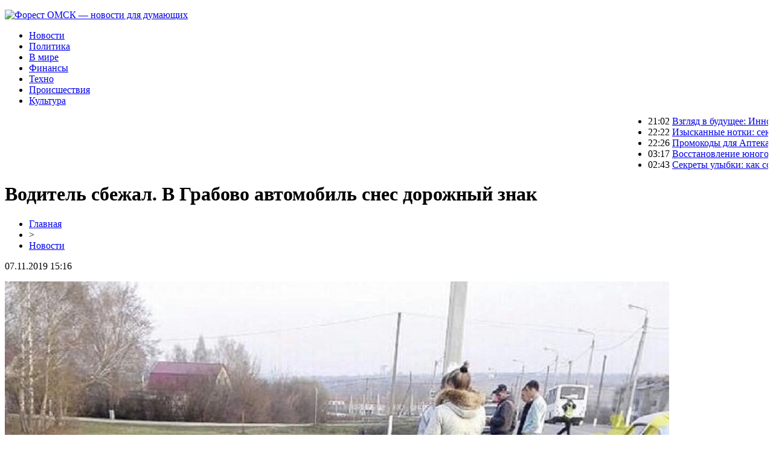

--- FILE ---
content_type: text/html; charset=UTF-8
request_url: http://www.forestomsk.ru/voditel-sbezhal-v-grabovo-avtomobil-snes-dorozhnyj-znak/
body_size: 5561
content:
<!DOCTYPE html PUBLIC "-//W3C//DTD XHTML 1.0 Transitional//EN" "http://www.w3.org/TR/xhtml1/DTD/xhtml1-transitional.dtd">
<html xmlns="http://www.w3.org/1999/xhtml">
<head>
<meta http-equiv="Content-Type" content="text/html; charset=utf-8" />

<title>Водитель сбежал. В Грабово автомобиль снес дорожный знак</title>
<meta name="description" content="В селе Грабово Бессоновского района Пензенской области появилась информация о дорожно-транспортном происшествии, случившемся сегодня около 17:00. По информации, размещенной в группе «Сова Пенза авто» социальной сети «ВКонтакте», автомобиль врезался в столб. «Упал фонарь освещения, также снес дорожный знак." />
<meta name="keywords" content="Водитель, сбежал, Грабово, автомобиль, снес, дорожный, знак" />

<link rel="Shortcut Icon" href="http://www.forestomsk.ru/favicon.png" type="image/x-icon" />
<link rel="stylesheet" href="http://www.forestomsk.ru/wp-content/themes/site/style.css" type="text/css" />
<link href='http://fonts.googleapis.com/css?family=Cuprum:400,400italic&subset=cyrillic' rel='stylesheet' type='text/css'><meta name='robots' content='max-image-preview:large' />
<style id='classic-theme-styles-inline-css' type='text/css'>
/*! This file is auto-generated */
.wp-block-button__link{color:#fff;background-color:#32373c;border-radius:9999px;box-shadow:none;text-decoration:none;padding:calc(.667em + 2px) calc(1.333em + 2px);font-size:1.125em}.wp-block-file__button{background:#32373c;color:#fff;text-decoration:none}
</style>
<style id='global-styles-inline-css' type='text/css'>
body{--wp--preset--color--black: #000000;--wp--preset--color--cyan-bluish-gray: #abb8c3;--wp--preset--color--white: #ffffff;--wp--preset--color--pale-pink: #f78da7;--wp--preset--color--vivid-red: #cf2e2e;--wp--preset--color--luminous-vivid-orange: #ff6900;--wp--preset--color--luminous-vivid-amber: #fcb900;--wp--preset--color--light-green-cyan: #7bdcb5;--wp--preset--color--vivid-green-cyan: #00d084;--wp--preset--color--pale-cyan-blue: #8ed1fc;--wp--preset--color--vivid-cyan-blue: #0693e3;--wp--preset--color--vivid-purple: #9b51e0;--wp--preset--gradient--vivid-cyan-blue-to-vivid-purple: linear-gradient(135deg,rgba(6,147,227,1) 0%,rgb(155,81,224) 100%);--wp--preset--gradient--light-green-cyan-to-vivid-green-cyan: linear-gradient(135deg,rgb(122,220,180) 0%,rgb(0,208,130) 100%);--wp--preset--gradient--luminous-vivid-amber-to-luminous-vivid-orange: linear-gradient(135deg,rgba(252,185,0,1) 0%,rgba(255,105,0,1) 100%);--wp--preset--gradient--luminous-vivid-orange-to-vivid-red: linear-gradient(135deg,rgba(255,105,0,1) 0%,rgb(207,46,46) 100%);--wp--preset--gradient--very-light-gray-to-cyan-bluish-gray: linear-gradient(135deg,rgb(238,238,238) 0%,rgb(169,184,195) 100%);--wp--preset--gradient--cool-to-warm-spectrum: linear-gradient(135deg,rgb(74,234,220) 0%,rgb(151,120,209) 20%,rgb(207,42,186) 40%,rgb(238,44,130) 60%,rgb(251,105,98) 80%,rgb(254,248,76) 100%);--wp--preset--gradient--blush-light-purple: linear-gradient(135deg,rgb(255,206,236) 0%,rgb(152,150,240) 100%);--wp--preset--gradient--blush-bordeaux: linear-gradient(135deg,rgb(254,205,165) 0%,rgb(254,45,45) 50%,rgb(107,0,62) 100%);--wp--preset--gradient--luminous-dusk: linear-gradient(135deg,rgb(255,203,112) 0%,rgb(199,81,192) 50%,rgb(65,88,208) 100%);--wp--preset--gradient--pale-ocean: linear-gradient(135deg,rgb(255,245,203) 0%,rgb(182,227,212) 50%,rgb(51,167,181) 100%);--wp--preset--gradient--electric-grass: linear-gradient(135deg,rgb(202,248,128) 0%,rgb(113,206,126) 100%);--wp--preset--gradient--midnight: linear-gradient(135deg,rgb(2,3,129) 0%,rgb(40,116,252) 100%);--wp--preset--font-size--small: 13px;--wp--preset--font-size--medium: 20px;--wp--preset--font-size--large: 36px;--wp--preset--font-size--x-large: 42px;--wp--preset--spacing--20: 0.44rem;--wp--preset--spacing--30: 0.67rem;--wp--preset--spacing--40: 1rem;--wp--preset--spacing--50: 1.5rem;--wp--preset--spacing--60: 2.25rem;--wp--preset--spacing--70: 3.38rem;--wp--preset--spacing--80: 5.06rem;--wp--preset--shadow--natural: 6px 6px 9px rgba(0, 0, 0, 0.2);--wp--preset--shadow--deep: 12px 12px 50px rgba(0, 0, 0, 0.4);--wp--preset--shadow--sharp: 6px 6px 0px rgba(0, 0, 0, 0.2);--wp--preset--shadow--outlined: 6px 6px 0px -3px rgba(255, 255, 255, 1), 6px 6px rgba(0, 0, 0, 1);--wp--preset--shadow--crisp: 6px 6px 0px rgba(0, 0, 0, 1);}:where(.is-layout-flex){gap: 0.5em;}:where(.is-layout-grid){gap: 0.5em;}body .is-layout-flex{display: flex;}body .is-layout-flex{flex-wrap: wrap;align-items: center;}body .is-layout-flex > *{margin: 0;}body .is-layout-grid{display: grid;}body .is-layout-grid > *{margin: 0;}:where(.wp-block-columns.is-layout-flex){gap: 2em;}:where(.wp-block-columns.is-layout-grid){gap: 2em;}:where(.wp-block-post-template.is-layout-flex){gap: 1.25em;}:where(.wp-block-post-template.is-layout-grid){gap: 1.25em;}.has-black-color{color: var(--wp--preset--color--black) !important;}.has-cyan-bluish-gray-color{color: var(--wp--preset--color--cyan-bluish-gray) !important;}.has-white-color{color: var(--wp--preset--color--white) !important;}.has-pale-pink-color{color: var(--wp--preset--color--pale-pink) !important;}.has-vivid-red-color{color: var(--wp--preset--color--vivid-red) !important;}.has-luminous-vivid-orange-color{color: var(--wp--preset--color--luminous-vivid-orange) !important;}.has-luminous-vivid-amber-color{color: var(--wp--preset--color--luminous-vivid-amber) !important;}.has-light-green-cyan-color{color: var(--wp--preset--color--light-green-cyan) !important;}.has-vivid-green-cyan-color{color: var(--wp--preset--color--vivid-green-cyan) !important;}.has-pale-cyan-blue-color{color: var(--wp--preset--color--pale-cyan-blue) !important;}.has-vivid-cyan-blue-color{color: var(--wp--preset--color--vivid-cyan-blue) !important;}.has-vivid-purple-color{color: var(--wp--preset--color--vivid-purple) !important;}.has-black-background-color{background-color: var(--wp--preset--color--black) !important;}.has-cyan-bluish-gray-background-color{background-color: var(--wp--preset--color--cyan-bluish-gray) !important;}.has-white-background-color{background-color: var(--wp--preset--color--white) !important;}.has-pale-pink-background-color{background-color: var(--wp--preset--color--pale-pink) !important;}.has-vivid-red-background-color{background-color: var(--wp--preset--color--vivid-red) !important;}.has-luminous-vivid-orange-background-color{background-color: var(--wp--preset--color--luminous-vivid-orange) !important;}.has-luminous-vivid-amber-background-color{background-color: var(--wp--preset--color--luminous-vivid-amber) !important;}.has-light-green-cyan-background-color{background-color: var(--wp--preset--color--light-green-cyan) !important;}.has-vivid-green-cyan-background-color{background-color: var(--wp--preset--color--vivid-green-cyan) !important;}.has-pale-cyan-blue-background-color{background-color: var(--wp--preset--color--pale-cyan-blue) !important;}.has-vivid-cyan-blue-background-color{background-color: var(--wp--preset--color--vivid-cyan-blue) !important;}.has-vivid-purple-background-color{background-color: var(--wp--preset--color--vivid-purple) !important;}.has-black-border-color{border-color: var(--wp--preset--color--black) !important;}.has-cyan-bluish-gray-border-color{border-color: var(--wp--preset--color--cyan-bluish-gray) !important;}.has-white-border-color{border-color: var(--wp--preset--color--white) !important;}.has-pale-pink-border-color{border-color: var(--wp--preset--color--pale-pink) !important;}.has-vivid-red-border-color{border-color: var(--wp--preset--color--vivid-red) !important;}.has-luminous-vivid-orange-border-color{border-color: var(--wp--preset--color--luminous-vivid-orange) !important;}.has-luminous-vivid-amber-border-color{border-color: var(--wp--preset--color--luminous-vivid-amber) !important;}.has-light-green-cyan-border-color{border-color: var(--wp--preset--color--light-green-cyan) !important;}.has-vivid-green-cyan-border-color{border-color: var(--wp--preset--color--vivid-green-cyan) !important;}.has-pale-cyan-blue-border-color{border-color: var(--wp--preset--color--pale-cyan-blue) !important;}.has-vivid-cyan-blue-border-color{border-color: var(--wp--preset--color--vivid-cyan-blue) !important;}.has-vivid-purple-border-color{border-color: var(--wp--preset--color--vivid-purple) !important;}.has-vivid-cyan-blue-to-vivid-purple-gradient-background{background: var(--wp--preset--gradient--vivid-cyan-blue-to-vivid-purple) !important;}.has-light-green-cyan-to-vivid-green-cyan-gradient-background{background: var(--wp--preset--gradient--light-green-cyan-to-vivid-green-cyan) !important;}.has-luminous-vivid-amber-to-luminous-vivid-orange-gradient-background{background: var(--wp--preset--gradient--luminous-vivid-amber-to-luminous-vivid-orange) !important;}.has-luminous-vivid-orange-to-vivid-red-gradient-background{background: var(--wp--preset--gradient--luminous-vivid-orange-to-vivid-red) !important;}.has-very-light-gray-to-cyan-bluish-gray-gradient-background{background: var(--wp--preset--gradient--very-light-gray-to-cyan-bluish-gray) !important;}.has-cool-to-warm-spectrum-gradient-background{background: var(--wp--preset--gradient--cool-to-warm-spectrum) !important;}.has-blush-light-purple-gradient-background{background: var(--wp--preset--gradient--blush-light-purple) !important;}.has-blush-bordeaux-gradient-background{background: var(--wp--preset--gradient--blush-bordeaux) !important;}.has-luminous-dusk-gradient-background{background: var(--wp--preset--gradient--luminous-dusk) !important;}.has-pale-ocean-gradient-background{background: var(--wp--preset--gradient--pale-ocean) !important;}.has-electric-grass-gradient-background{background: var(--wp--preset--gradient--electric-grass) !important;}.has-midnight-gradient-background{background: var(--wp--preset--gradient--midnight) !important;}.has-small-font-size{font-size: var(--wp--preset--font-size--small) !important;}.has-medium-font-size{font-size: var(--wp--preset--font-size--medium) !important;}.has-large-font-size{font-size: var(--wp--preset--font-size--large) !important;}.has-x-large-font-size{font-size: var(--wp--preset--font-size--x-large) !important;}
.wp-block-navigation a:where(:not(.wp-element-button)){color: inherit;}
:where(.wp-block-post-template.is-layout-flex){gap: 1.25em;}:where(.wp-block-post-template.is-layout-grid){gap: 1.25em;}
:where(.wp-block-columns.is-layout-flex){gap: 2em;}:where(.wp-block-columns.is-layout-grid){gap: 2em;}
.wp-block-pullquote{font-size: 1.5em;line-height: 1.6;}
</style>
<script type="text/javascript" id="wp-postviews-cache-js-extra">
/* <![CDATA[ */
var viewsCacheL10n = {"admin_ajax_url":"http:\/\/www.forestomsk.ru\/wp-admin\/admin-ajax.php","post_id":"1325"};
/* ]]> */
</script>
<script type="text/javascript" src="http://www.forestomsk.ru/wp-content/plugins/post-views-counter-x/postviews-cache.js?ver=6.5.5" id="wp-postviews-cache-js"></script>
<link rel="canonical" href="http://www.forestomsk.ru/voditel-sbezhal-v-grabovo-avtomobil-snes-dorozhnyj-znak/" />
<link rel="alternate" type="application/json+oembed" href="http://www.forestomsk.ru/wp-json/oembed/1.0/embed?url=http%3A%2F%2Fwww.forestomsk.ru%2Fvoditel-sbezhal-v-grabovo-avtomobil-snes-dorozhnyj-znak%2F" />
<link rel="alternate" type="text/xml+oembed" href="http://www.forestomsk.ru/wp-json/oembed/1.0/embed?url=http%3A%2F%2Fwww.forestomsk.ru%2Fvoditel-sbezhal-v-grabovo-avtomobil-snes-dorozhnyj-znak%2F&#038;format=xml" />
</head>

<body>

<div id="headmid">
	<div id="headmidleft">
		<p><a href="http://www.forestomsk.ru/" title="Форест ОМСК &#8212; новости для думающих"><img src="http://www.forestomsk.ru/wp-content/themes/site/images/logo.png" alt="Форест ОМСК &#8212; новости для думающих" /></a></p>
	</div>
	<div id="headmidright">
		<ul>
			<li><a href="http://www.forestomsk.ru/news/">Новости</a></li>
			<li><a href="http://www.forestomsk.ru/index.php?s=полит">Политика</a></li>
			<li><a href="http://www.forestomsk.ru/index.php?s=украин">В мире</a></li>
			<li><a href="http://www.forestomsk.ru/index.php?s=эконом">Финансы</a></li>
			<li><a href="http://www.forestomsk.ru/index.php?s=техн">Техно</a></li>
			<li><a href="http://www.forestomsk.ru/index.php?s=произош">Происшествия</a></li>
			<li><a href="http://www.forestomsk.ru/index.php?s=культур">Культура</a></li>
		</ul>
	</div>
</div>


<div id="headbot">
	<ul>
	<marquee behavior="scroll" direction="left">
			<li><span>21:02</span> <a href="http://www.forestomsk.ru/vzglyad-v-budushhee-innovaczii-v-oftalmologii/">Взгляд в будущее: Инновации в офтальмологии</a></li>
			<li><span>22:22</span> <a href="http://www.forestomsk.ru/izyskannye-notki-sekrety-nastoyashhej-chernoj-ikry/">Изысканные нотки: секреты настоящей черной икры</a></li>
			<li><span>22:26</span> <a href="http://www.forestomsk.ru/promokody-dlya-apteka-ru-kak-najti-i-ispolzovat/">Промокоды для Аптека.ру: как найти и использовать</a></li>
			<li><span>03:17</span> <a href="http://www.forestomsk.ru/vosstanovlenie-yunogo-vzglyada-sekrety-uhoda/">Восстановление юного взгляда: секреты ухода</a></li>
			<li><span>02:43</span> <a href="http://www.forestomsk.ru/sekrety-ulybki-kak-sohranit-zuby-zdorovymi/">Секреты улыбки: как сохранить зубы здоровыми</a></li>
		</marquee>
	</ul>
</div>



<div id="main">
<div id="content">
	<h1>Водитель сбежал. В Грабово автомобиль снес дорожный знак</h1>
	<div class="inlenta">
		<div id="breadcrumb"><ul><li><a href="http://www.forestomsk.ru">Главная</a></li><li>&gt;</li><li><a href="http://www.forestomsk.ru/news/">Новости</a></li></ul></div>		<div id="datecont">07.11.2019 15:16</div>
	</div>
			
	<div id="samtext">
						<p><img src="http://www.forestomsk.ru/wp-content/uploads/2019/05/a2b80d1a714a4bd91142be374d9c771f.jpg" alt="Водитель сбежал. В Грабово автомобиль снес дорожный знак" title="Водитель сбежал. В Грабово автомобиль снес дорожный знак" /></p>			
<p>В селе Грабово Бессоновского района Пензенской области появилась информация о дорожно-транспортном происшествии, случившемся сегодня около 17:00.</p>
<p>По информации, размещенной в группе «Сова Пенза авто» социальной сети «ВКонтакте», автомобиль врезался в столб.</p>
<p>«Упал фонарь освещения, также снес дорожный знак. Без жертв, пассажир — его видно, стоит около полиции, сам водитель, как говорят, скрылся с места ДТП», — написал пользователь.</p>
<p>Обстоятельства случившегося выясняются.</p>
		
			</div>	

<div id="alsor">
<p><img src="http://www.forestomsk.ru/wp-content/themes/site/images/li.png" width="6" height="9" style="margin-right:6px;" /><a href="http://www.forestomsk.ru/vzglyad-v-budushhee-innovaczii-v-oftalmologii/">Взгляд в будущее: Инновации в офтальмологии</a></p>
<p><img src="http://www.forestomsk.ru/wp-content/themes/site/images/li.png" width="6" height="9" style="margin-right:6px;" /><a href="http://www.forestomsk.ru/izyskannye-notki-sekrety-nastoyashhej-chernoj-ikry/">Изысканные нотки: секреты настоящей черной икры</a></p>
<p><img src="http://www.forestomsk.ru/wp-content/themes/site/images/li.png" width="6" height="9" style="margin-right:6px;" /><a href="http://www.forestomsk.ru/promokody-dlya-apteka-ru-kak-najti-i-ispolzovat/">Промокоды для Аптека.ру: как найти и использовать</a></p>
<p><img src="http://www.forestomsk.ru/wp-content/themes/site/images/li.png" width="6" height="9" style="margin-right:6px;" /><a href="http://www.forestomsk.ru/vosstanovlenie-yunogo-vzglyada-sekrety-uhoda/">Восстановление юного взгляда: секреты ухода</a></p>
<p><img src="http://www.forestomsk.ru/wp-content/themes/site/images/li.png" width="6" height="9" style="margin-right:6px;" /><a href="http://www.forestomsk.ru/sekrety-ulybki-kak-sohranit-zuby-zdorovymi/">Секреты улыбки: как сохранить зубы здоровыми</a></p>
</div>



</div>

<div id="sidebar">
	<div class="sidka">
		<div class="sidzag"><p>Основные сводки</p></div>
		<div class="sideother">
					<p><a href="http://www.forestomsk.ru/vzglyad-v-budushhee-innovaczii-v-oftalmologii/">Взгляд в будущее: Инновации в офтальмологии</a></p>
					<p><a href="http://www.forestomsk.ru/izyskannye-notki-sekrety-nastoyashhej-chernoj-ikry/">Изысканные нотки: секреты настоящей черной икры</a></p>
					<p><a href="http://www.forestomsk.ru/promokody-dlya-apteka-ru-kak-najti-i-ispolzovat/">Промокоды для Аптека.ру: как найти и использовать</a></p>
					<p><a href="http://www.forestomsk.ru/vosstanovlenie-yunogo-vzglyada-sekrety-uhoda/">Восстановление юного взгляда: секреты ухода</a></p>
					<p><a href="http://www.forestomsk.ru/sekrety-ulybki-kak-sohranit-zuby-zdorovymi/">Секреты улыбки: как сохранить зубы здоровыми</a></p>
					<p><a href="http://www.forestomsk.ru/ulybka-za-odin-vizit-revolyucziya-v-stomatologii/">Улыбка за один визит: Революция в стоматологии</a></p>
					<p><a href="http://www.forestomsk.ru/podderzhanie-molodosti-mikroigly-dlya-dekolte/">Поддержание молодости: микроиглы для декольте</a></p>
					<p><a href="http://www.forestomsk.ru/antikvariat-s-dushoj-istorii-zabytyh-veshhej/">Комиссионный магазин изделий старины</a></p>
					<p><a href="http://www.forestomsk.ru/vremya-v-interere-iskusstvo-napolnyh-chasov/">Время в интерьере: искусство напольных часов</a></p>
					<p><a href="http://www.forestomsk.ru/kak-vybrat-ofis-dlya-turagentstva-raspolozhenie-razmer-i-drugie-nyuansy/">Как выбрать офис для турагентства: расположение, размер и другие нюансы</a></p>
					<p><a href="http://www.forestomsk.ru/obuchenie-novogo-pokoleniya-ot-teorii-k-praktike/">Обучение нового поколения: от теории к практике</a></p>
					<p><a href="http://www.forestomsk.ru/tajny-transakczij-karta-mir-i-kriptovalyuta/">Тайны трансакций: карта МИР и криптовалюта</a></p>
					<p><a href="http://www.forestomsk.ru/ohrana-truda-na-malyh-predpriyatiyah/">Охрана труда на малых предприятиях: профилактика и предупреждение несчастных случаев</a></p>
					<p><a href="http://www.forestomsk.ru/kriptovalyutnaya-konversiya-vizualizacziya-obmennyh-proczessov/">Криптовалютная конверсия: Визуализация обменных процессов</a></p>
					<p><a href="http://www.forestomsk.ru/molekuly-mikroby-i-stvoly-novejshie-gorizonty-v-parodontologii/">Молекулы, микробы и стволы: новейшие горизонты в пародонтологии</a></p>
				</div>
	</div>
	
	<div class="sidka">
		<div class="sidzag"><p>Это интересно</p></div>
		<div class="sideother">
					<p><a href="http://www.forestomsk.ru/v-rossii-predupredili-o-riske-prekrashheniya-raboty-aviakompanij/">В России предупредили о риске прекращения работы авиакомпаний</a></p>
					<p><a href="http://www.forestomsk.ru/sberbank-predstavil-internet-bank-dlya-biznesa-v-formate-soczseti-2/">Сбербанк представил интернет-банк для бизнеса в формате соцсети</a></p>
					<p><a href="http://www.forestomsk.ru/ukraina-poluchit-ot-mvf-eshhe-3-9-mlrd-v-ramkah-novoj-programmy-stand-by/">Украина получит от МВФ еще $3,9 млрд в рамках новой программы stand-by</a></p>
					<p><a href="http://www.forestomsk.ru/reports.html">Отчеты по Википедии</a></p>
		</div>
	</div>
</div>
</div>


<div id="footmenu">
	<ul>
			<li><a href="http://www.forestomsk.ru/news/">Новости</a></li>
			<li><a href="http://www.forestomsk.ru/index.php?s=полит">Политика</a></li>
			<li><a href="http://www.forestomsk.ru/index.php?s=украин">В мире</a></li>
			<li><a href="http://www.forestomsk.ru/index.php?s=эконом">Финансы</a></li>
			<li><a href="http://www.forestomsk.ru/index.php?s=техн">Техно</a></li>
			<li><a href="http://www.forestomsk.ru/index.php?s=произош">Происшествия</a></li>
			<li><a href="http://www.forestomsk.ru/index.php?s=культур">Культура</a></li>
		<li><a href="http://www.forestomsk.ru/polosa/">Лента</a></li>
		<li><a href="http://www.forestomsk.ru/sitemap.xml">Карта</a></li>
				<li style="float:right;padding-top:10px;"><img src="http://1by.by/mails/forestomskru.png" /></li>
	</ul>
</div>

<div id="footfoot">
	2026 &copy; "<a href="http://www.forestomsk.ru/">Форест ОМСК &#8212; новости для думающих</a>". Все права защищены | <a href="http://www.forestomsk.ru/sitemapx.xml">SM</a>.
</div>

<!--noindex-->
<img src="https://mc.yandex.ru/watch/53706883" style="position:absolute; left:-9999px;" alt="" /><!--/noindex-->

</body>

</html>